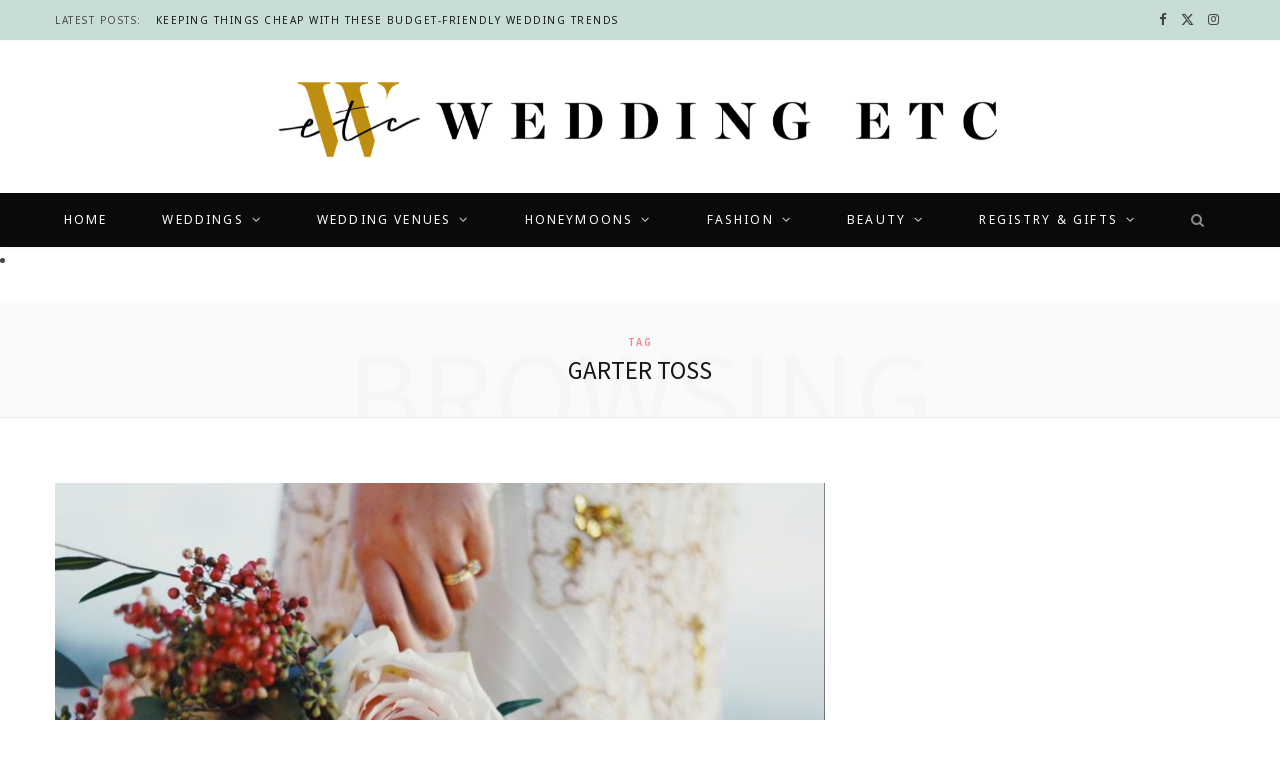

--- FILE ---
content_type: text/html; charset=UTF-8
request_url: https://www.weddingetc.co.za/tag/garter-toss/
body_size: 14978
content:
<!DOCTYPE html>
<html lang="en-US" prefix="og: http://ogp.me/ns#">

<head>

	<meta charset="UTF-8" />
	<meta http-equiv="x-ua-compatible" content="ie=edge" />
	<meta name="viewport" content="width=device-width, initial-scale=1" />
	<link rel="pingback" href="https://www.weddingetc.co.za/xmlrpc.php" />
	<link rel="profile" href="https://gmpg.org/xfn/11" />
	 <!-- Wallpaper Styles -->
       
	
	<!-- Wallpaper Styles -->
    <style>.wallpaper-side-banner {
position: fixed;
}
.wallpaper-side-banner.wallpaper-left {
left:0;
top: 280px;
}
.wallpaper-side-banner.wallpaper-right {
right:0;
top: 280px;
}
.wallpaper-side-banner{
width: 174px;
}
.wallpaper-side-banner img{
width: 100%;
height:auto;
}
@media only screen and (max-width: 1559px) and (min-width: 1301px) {
.blocks .posts-carousel {
margin-left: auto;
margin-right: auto;
}
.the-carousel span.img.bg-cover.wp-post-image.attachment-large.size-large.lazyloaded {
width: 100% !important;
height: 100% !important;
margin-left: 0 !important;
}
.posts-carousel-a .post-meta-center {
margin-top: 0 !important;
}
}
@media only screen and (max-width: 1559px) and (min-width: 1470px) {
.feat-grid-c .slides.wrap {
max-width: 1086px;
}
.main.wrap {
max-width: 1156px;
}
.blocks .posts-carousel {
max-width: 990px;
}

}
@media only screen and (max-width: 1469px) and (min-width: 1400px) {
.feat-grid-c .slides.wrap {
max-width: 1010px;
}
.main.wrap {
max-width: 1080px;
}
.main .sidebar {
padding-left: 30px !important;
}
}
@media only screen and (max-width: 1399px) and (min-width: 1301px) {
.feat-grid-c .slides.wrap {
max-width: 830px;
}
.main.wrap {
max-width: 900px;
}
.blocks .posts-carousel {
max-width: 850px;
}
.main .sidebar {
padding-left: 10px !important;
}
}
@media only screen and (max-width: 1300px) {
.wallpaper-side-banner {
display: none;
}
}</style>   
	
	<title>garter toss Archives | Wedding ETC</title><link rel="preload" as="image" imagesrcset="https://www.weddingetc.co.za/wp-content/uploads/2019/12/woman-holding-bouquet-of-flowers-712651-e1576068609189-1024x940.jpg 1024w, https://www.weddingetc.co.za/wp-content/uploads/2019/12/woman-holding-bouquet-of-flowers-712651-e1576068609189-300x275.jpg 300w, https://www.weddingetc.co.za/wp-content/uploads/2019/12/woman-holding-bouquet-of-flowers-712651-e1576068609189-768x705.jpg 768w" imagesizes="(max-width: 768px) 100vw, 768px" /><link rel="preload" as="font" href="https://www.weddingetc.co.za/wp-content/themes/cheerup/css/icons/fonts/ts-icons.woff2?v1.1" type="font/woff2" crossorigin="anonymous" />
<meta name='robots' content='max-image-preview:large' />
	<style>img:is([sizes="auto" i], [sizes^="auto," i]) { contain-intrinsic-size: 3000px 1500px }</style>
	<link rel="canonical" href="https://www.weddingetc.co.za/tag/garter-toss/" />
<meta property="og:locale" content="en_US" />
<meta property="og:type" content="object" />
<meta property="og:title" content="garter toss Archives | Wedding ETC" />
<meta property="og:url" content="https://www.weddingetc.co.za/tag/garter-toss/" />
<meta property="og:site_name" content="Wedding ETC" />
<meta name="twitter:card" content="summary_large_image" />
<meta name="twitter:title" content="garter toss Archives | Wedding ETC" />
<link rel='dns-prefetch' href='//www.weddingetc.co.za' />
<link rel='dns-prefetch' href='//fonts.googleapis.com' />
<link rel="alternate" type="application/rss+xml" title="Wedding ETC &raquo; Feed" href="https://www.weddingetc.co.za/feed/" />
<link rel="alternate" type="application/rss+xml" title="Wedding ETC &raquo; Comments Feed" href="https://www.weddingetc.co.za/comments/feed/" />
<link rel="alternate" type="application/rss+xml" title="Wedding ETC &raquo; garter toss Tag Feed" href="https://www.weddingetc.co.za/tag/garter-toss/feed/" />
<script type="text/javascript">
/* <![CDATA[ */
window._wpemojiSettings = {"baseUrl":"https:\/\/s.w.org\/images\/core\/emoji\/15.1.0\/72x72\/","ext":".png","svgUrl":"https:\/\/s.w.org\/images\/core\/emoji\/15.1.0\/svg\/","svgExt":".svg","source":{"concatemoji":"https:\/\/www.weddingetc.co.za\/wp-includes\/js\/wp-emoji-release.min.js"}};
/*! This file is auto-generated */
!function(i,n){var o,s,e;function c(e){try{var t={supportTests:e,timestamp:(new Date).valueOf()};sessionStorage.setItem(o,JSON.stringify(t))}catch(e){}}function p(e,t,n){e.clearRect(0,0,e.canvas.width,e.canvas.height),e.fillText(t,0,0);var t=new Uint32Array(e.getImageData(0,0,e.canvas.width,e.canvas.height).data),r=(e.clearRect(0,0,e.canvas.width,e.canvas.height),e.fillText(n,0,0),new Uint32Array(e.getImageData(0,0,e.canvas.width,e.canvas.height).data));return t.every(function(e,t){return e===r[t]})}function u(e,t,n){switch(t){case"flag":return n(e,"\ud83c\udff3\ufe0f\u200d\u26a7\ufe0f","\ud83c\udff3\ufe0f\u200b\u26a7\ufe0f")?!1:!n(e,"\ud83c\uddfa\ud83c\uddf3","\ud83c\uddfa\u200b\ud83c\uddf3")&&!n(e,"\ud83c\udff4\udb40\udc67\udb40\udc62\udb40\udc65\udb40\udc6e\udb40\udc67\udb40\udc7f","\ud83c\udff4\u200b\udb40\udc67\u200b\udb40\udc62\u200b\udb40\udc65\u200b\udb40\udc6e\u200b\udb40\udc67\u200b\udb40\udc7f");case"emoji":return!n(e,"\ud83d\udc26\u200d\ud83d\udd25","\ud83d\udc26\u200b\ud83d\udd25")}return!1}function f(e,t,n){var r="undefined"!=typeof WorkerGlobalScope&&self instanceof WorkerGlobalScope?new OffscreenCanvas(300,150):i.createElement("canvas"),a=r.getContext("2d",{willReadFrequently:!0}),o=(a.textBaseline="top",a.font="600 32px Arial",{});return e.forEach(function(e){o[e]=t(a,e,n)}),o}function t(e){var t=i.createElement("script");t.src=e,t.defer=!0,i.head.appendChild(t)}"undefined"!=typeof Promise&&(o="wpEmojiSettingsSupports",s=["flag","emoji"],n.supports={everything:!0,everythingExceptFlag:!0},e=new Promise(function(e){i.addEventListener("DOMContentLoaded",e,{once:!0})}),new Promise(function(t){var n=function(){try{var e=JSON.parse(sessionStorage.getItem(o));if("object"==typeof e&&"number"==typeof e.timestamp&&(new Date).valueOf()<e.timestamp+604800&&"object"==typeof e.supportTests)return e.supportTests}catch(e){}return null}();if(!n){if("undefined"!=typeof Worker&&"undefined"!=typeof OffscreenCanvas&&"undefined"!=typeof URL&&URL.createObjectURL&&"undefined"!=typeof Blob)try{var e="postMessage("+f.toString()+"("+[JSON.stringify(s),u.toString(),p.toString()].join(",")+"));",r=new Blob([e],{type:"text/javascript"}),a=new Worker(URL.createObjectURL(r),{name:"wpTestEmojiSupports"});return void(a.onmessage=function(e){c(n=e.data),a.terminate(),t(n)})}catch(e){}c(n=f(s,u,p))}t(n)}).then(function(e){for(var t in e)n.supports[t]=e[t],n.supports.everything=n.supports.everything&&n.supports[t],"flag"!==t&&(n.supports.everythingExceptFlag=n.supports.everythingExceptFlag&&n.supports[t]);n.supports.everythingExceptFlag=n.supports.everythingExceptFlag&&!n.supports.flag,n.DOMReady=!1,n.readyCallback=function(){n.DOMReady=!0}}).then(function(){return e}).then(function(){var e;n.supports.everything||(n.readyCallback(),(e=n.source||{}).concatemoji?t(e.concatemoji):e.wpemoji&&e.twemoji&&(t(e.twemoji),t(e.wpemoji)))}))}((window,document),window._wpemojiSettings);
/* ]]> */
</script>
<style id='wp-emoji-styles-inline-css' type='text/css'>

	img.wp-smiley, img.emoji {
		display: inline !important;
		border: none !important;
		box-shadow: none !important;
		height: 1em !important;
		width: 1em !important;
		margin: 0 0.07em !important;
		vertical-align: -0.1em !important;
		background: none !important;
		padding: 0 !important;
	}
</style>
<link rel='stylesheet' id='wp-block-library-css' href='https://www.weddingetc.co.za/wp-includes/css/dist/block-library/style.min.css?ver=6.8.1' type='text/css' media='all' />
<style id='classic-theme-styles-inline-css' type='text/css'>
/*! This file is auto-generated */
.wp-block-button__link{color:#fff;background-color:#32373c;border-radius:9999px;box-shadow:none;text-decoration:none;padding:calc(.667em + 2px) calc(1.333em + 2px);font-size:1.125em}.wp-block-file__button{background:#32373c;color:#fff;text-decoration:none}
</style>
<style id='global-styles-inline-css' type='text/css'>
:root{--wp--preset--aspect-ratio--square: 1;--wp--preset--aspect-ratio--4-3: 4/3;--wp--preset--aspect-ratio--3-4: 3/4;--wp--preset--aspect-ratio--3-2: 3/2;--wp--preset--aspect-ratio--2-3: 2/3;--wp--preset--aspect-ratio--16-9: 16/9;--wp--preset--aspect-ratio--9-16: 9/16;--wp--preset--color--black: #000000;--wp--preset--color--cyan-bluish-gray: #abb8c3;--wp--preset--color--white: #ffffff;--wp--preset--color--pale-pink: #f78da7;--wp--preset--color--vivid-red: #cf2e2e;--wp--preset--color--luminous-vivid-orange: #ff6900;--wp--preset--color--luminous-vivid-amber: #fcb900;--wp--preset--color--light-green-cyan: #7bdcb5;--wp--preset--color--vivid-green-cyan: #00d084;--wp--preset--color--pale-cyan-blue: #8ed1fc;--wp--preset--color--vivid-cyan-blue: #0693e3;--wp--preset--color--vivid-purple: #9b51e0;--wp--preset--gradient--vivid-cyan-blue-to-vivid-purple: linear-gradient(135deg,rgba(6,147,227,1) 0%,rgb(155,81,224) 100%);--wp--preset--gradient--light-green-cyan-to-vivid-green-cyan: linear-gradient(135deg,rgb(122,220,180) 0%,rgb(0,208,130) 100%);--wp--preset--gradient--luminous-vivid-amber-to-luminous-vivid-orange: linear-gradient(135deg,rgba(252,185,0,1) 0%,rgba(255,105,0,1) 100%);--wp--preset--gradient--luminous-vivid-orange-to-vivid-red: linear-gradient(135deg,rgba(255,105,0,1) 0%,rgb(207,46,46) 100%);--wp--preset--gradient--very-light-gray-to-cyan-bluish-gray: linear-gradient(135deg,rgb(238,238,238) 0%,rgb(169,184,195) 100%);--wp--preset--gradient--cool-to-warm-spectrum: linear-gradient(135deg,rgb(74,234,220) 0%,rgb(151,120,209) 20%,rgb(207,42,186) 40%,rgb(238,44,130) 60%,rgb(251,105,98) 80%,rgb(254,248,76) 100%);--wp--preset--gradient--blush-light-purple: linear-gradient(135deg,rgb(255,206,236) 0%,rgb(152,150,240) 100%);--wp--preset--gradient--blush-bordeaux: linear-gradient(135deg,rgb(254,205,165) 0%,rgb(254,45,45) 50%,rgb(107,0,62) 100%);--wp--preset--gradient--luminous-dusk: linear-gradient(135deg,rgb(255,203,112) 0%,rgb(199,81,192) 50%,rgb(65,88,208) 100%);--wp--preset--gradient--pale-ocean: linear-gradient(135deg,rgb(255,245,203) 0%,rgb(182,227,212) 50%,rgb(51,167,181) 100%);--wp--preset--gradient--electric-grass: linear-gradient(135deg,rgb(202,248,128) 0%,rgb(113,206,126) 100%);--wp--preset--gradient--midnight: linear-gradient(135deg,rgb(2,3,129) 0%,rgb(40,116,252) 100%);--wp--preset--font-size--small: 13px;--wp--preset--font-size--medium: 20px;--wp--preset--font-size--large: 36px;--wp--preset--font-size--x-large: 42px;--wp--preset--spacing--20: 0.44rem;--wp--preset--spacing--30: 0.67rem;--wp--preset--spacing--40: 1rem;--wp--preset--spacing--50: 1.5rem;--wp--preset--spacing--60: 2.25rem;--wp--preset--spacing--70: 3.38rem;--wp--preset--spacing--80: 5.06rem;--wp--preset--shadow--natural: 6px 6px 9px rgba(0, 0, 0, 0.2);--wp--preset--shadow--deep: 12px 12px 50px rgba(0, 0, 0, 0.4);--wp--preset--shadow--sharp: 6px 6px 0px rgba(0, 0, 0, 0.2);--wp--preset--shadow--outlined: 6px 6px 0px -3px rgba(255, 255, 255, 1), 6px 6px rgba(0, 0, 0, 1);--wp--preset--shadow--crisp: 6px 6px 0px rgba(0, 0, 0, 1);}:where(.is-layout-flex){gap: 0.5em;}:where(.is-layout-grid){gap: 0.5em;}body .is-layout-flex{display: flex;}.is-layout-flex{flex-wrap: wrap;align-items: center;}.is-layout-flex > :is(*, div){margin: 0;}body .is-layout-grid{display: grid;}.is-layout-grid > :is(*, div){margin: 0;}:where(.wp-block-columns.is-layout-flex){gap: 2em;}:where(.wp-block-columns.is-layout-grid){gap: 2em;}:where(.wp-block-post-template.is-layout-flex){gap: 1.25em;}:where(.wp-block-post-template.is-layout-grid){gap: 1.25em;}.has-black-color{color: var(--wp--preset--color--black) !important;}.has-cyan-bluish-gray-color{color: var(--wp--preset--color--cyan-bluish-gray) !important;}.has-white-color{color: var(--wp--preset--color--white) !important;}.has-pale-pink-color{color: var(--wp--preset--color--pale-pink) !important;}.has-vivid-red-color{color: var(--wp--preset--color--vivid-red) !important;}.has-luminous-vivid-orange-color{color: var(--wp--preset--color--luminous-vivid-orange) !important;}.has-luminous-vivid-amber-color{color: var(--wp--preset--color--luminous-vivid-amber) !important;}.has-light-green-cyan-color{color: var(--wp--preset--color--light-green-cyan) !important;}.has-vivid-green-cyan-color{color: var(--wp--preset--color--vivid-green-cyan) !important;}.has-pale-cyan-blue-color{color: var(--wp--preset--color--pale-cyan-blue) !important;}.has-vivid-cyan-blue-color{color: var(--wp--preset--color--vivid-cyan-blue) !important;}.has-vivid-purple-color{color: var(--wp--preset--color--vivid-purple) !important;}.has-black-background-color{background-color: var(--wp--preset--color--black) !important;}.has-cyan-bluish-gray-background-color{background-color: var(--wp--preset--color--cyan-bluish-gray) !important;}.has-white-background-color{background-color: var(--wp--preset--color--white) !important;}.has-pale-pink-background-color{background-color: var(--wp--preset--color--pale-pink) !important;}.has-vivid-red-background-color{background-color: var(--wp--preset--color--vivid-red) !important;}.has-luminous-vivid-orange-background-color{background-color: var(--wp--preset--color--luminous-vivid-orange) !important;}.has-luminous-vivid-amber-background-color{background-color: var(--wp--preset--color--luminous-vivid-amber) !important;}.has-light-green-cyan-background-color{background-color: var(--wp--preset--color--light-green-cyan) !important;}.has-vivid-green-cyan-background-color{background-color: var(--wp--preset--color--vivid-green-cyan) !important;}.has-pale-cyan-blue-background-color{background-color: var(--wp--preset--color--pale-cyan-blue) !important;}.has-vivid-cyan-blue-background-color{background-color: var(--wp--preset--color--vivid-cyan-blue) !important;}.has-vivid-purple-background-color{background-color: var(--wp--preset--color--vivid-purple) !important;}.has-black-border-color{border-color: var(--wp--preset--color--black) !important;}.has-cyan-bluish-gray-border-color{border-color: var(--wp--preset--color--cyan-bluish-gray) !important;}.has-white-border-color{border-color: var(--wp--preset--color--white) !important;}.has-pale-pink-border-color{border-color: var(--wp--preset--color--pale-pink) !important;}.has-vivid-red-border-color{border-color: var(--wp--preset--color--vivid-red) !important;}.has-luminous-vivid-orange-border-color{border-color: var(--wp--preset--color--luminous-vivid-orange) !important;}.has-luminous-vivid-amber-border-color{border-color: var(--wp--preset--color--luminous-vivid-amber) !important;}.has-light-green-cyan-border-color{border-color: var(--wp--preset--color--light-green-cyan) !important;}.has-vivid-green-cyan-border-color{border-color: var(--wp--preset--color--vivid-green-cyan) !important;}.has-pale-cyan-blue-border-color{border-color: var(--wp--preset--color--pale-cyan-blue) !important;}.has-vivid-cyan-blue-border-color{border-color: var(--wp--preset--color--vivid-cyan-blue) !important;}.has-vivid-purple-border-color{border-color: var(--wp--preset--color--vivid-purple) !important;}.has-vivid-cyan-blue-to-vivid-purple-gradient-background{background: var(--wp--preset--gradient--vivid-cyan-blue-to-vivid-purple) !important;}.has-light-green-cyan-to-vivid-green-cyan-gradient-background{background: var(--wp--preset--gradient--light-green-cyan-to-vivid-green-cyan) !important;}.has-luminous-vivid-amber-to-luminous-vivid-orange-gradient-background{background: var(--wp--preset--gradient--luminous-vivid-amber-to-luminous-vivid-orange) !important;}.has-luminous-vivid-orange-to-vivid-red-gradient-background{background: var(--wp--preset--gradient--luminous-vivid-orange-to-vivid-red) !important;}.has-very-light-gray-to-cyan-bluish-gray-gradient-background{background: var(--wp--preset--gradient--very-light-gray-to-cyan-bluish-gray) !important;}.has-cool-to-warm-spectrum-gradient-background{background: var(--wp--preset--gradient--cool-to-warm-spectrum) !important;}.has-blush-light-purple-gradient-background{background: var(--wp--preset--gradient--blush-light-purple) !important;}.has-blush-bordeaux-gradient-background{background: var(--wp--preset--gradient--blush-bordeaux) !important;}.has-luminous-dusk-gradient-background{background: var(--wp--preset--gradient--luminous-dusk) !important;}.has-pale-ocean-gradient-background{background: var(--wp--preset--gradient--pale-ocean) !important;}.has-electric-grass-gradient-background{background: var(--wp--preset--gradient--electric-grass) !important;}.has-midnight-gradient-background{background: var(--wp--preset--gradient--midnight) !important;}.has-small-font-size{font-size: var(--wp--preset--font-size--small) !important;}.has-medium-font-size{font-size: var(--wp--preset--font-size--medium) !important;}.has-large-font-size{font-size: var(--wp--preset--font-size--large) !important;}.has-x-large-font-size{font-size: var(--wp--preset--font-size--x-large) !important;}
:where(.wp-block-post-template.is-layout-flex){gap: 1.25em;}:where(.wp-block-post-template.is-layout-grid){gap: 1.25em;}
:where(.wp-block-columns.is-layout-flex){gap: 2em;}:where(.wp-block-columns.is-layout-grid){gap: 2em;}
:root :where(.wp-block-pullquote){font-size: 1.5em;line-height: 1.6;}
</style>
<link rel='stylesheet' id='wml_client_style-css' href='https://www.weddingetc.co.za/wp-content/plugins/wp-masonry-layout/css/wmlc_client.css' type='text/css' media='all' />
<link rel='stylesheet' id='cheerup-fonts-css' href='https://fonts.googleapis.com/css?family=Playfair+Display%3A400%2C400i%2C700i%7CSource+Sans+Pro%3A400%2C400i%2C600%2C700%7CNoto+Sans%3A400%2C700%7CLora%3A400i' type='text/css' media='all' />
<link rel='stylesheet' id='cheerup-core-css' href='https://www.weddingetc.co.za/wp-content/themes/cheerup/style.css' type='text/css' media='all' />
<link rel='stylesheet' id='cheerup-icons-css' href='https://www.weddingetc.co.za/wp-content/themes/cheerup/css/icons/icons.css' type='text/css' media='all' />
<link rel='stylesheet' id='cheerup-lightbox-css' href='https://www.weddingetc.co.za/wp-content/themes/cheerup/css/lightbox.css' type='text/css' media='all' />
<link rel='stylesheet' id='cheerup-skin-css' href='https://www.weddingetc.co.za/wp-content/themes/cheerup/css/skin-miranda.css' type='text/css' media='all' />
<style id='cheerup-skin-inline-css' type='text/css'>
:root { --nav-color: #ffffff; }
.top-bar.light { --topbar-bg: #c9ddd7; --topbar-bc: #c9ddd7; }
.navigation.has-bg:not(._) { background-color: #0a0a0a; border-color: #0a0a0a; }


</style>
<link rel='stylesheet' id='wpdreams-asl-basic-css' href='https://www.weddingetc.co.za/wp-content/plugins/ajax-search-lite/css/style.basic.css' type='text/css' media='all' />
<link rel='stylesheet' id='wpdreams-ajaxsearchlite-css' href='https://www.weddingetc.co.za/wp-content/plugins/ajax-search-lite/css/style-underline.css' type='text/css' media='all' />
<link rel='stylesheet' id='post-ratings-raty-css' href='https://www.weddingetc.co.za/wp-content/plugins/post-ratings/assets/jquery.raty.css' type='text/css' media='all' />
<link rel='stylesheet' id='__EPYT__style-css' href='https://www.weddingetc.co.za/wp-content/plugins/youtube-embed-plus/styles/ytprefs.min.css' type='text/css' media='all' />
<style id='__EPYT__style-inline-css' type='text/css'>

                .epyt-gallery-thumb {
                        width: 33.333%;
                }
                
</style>
<script type="text/javascript" id="cheerup-lazy-inline-js-after">
/* <![CDATA[ */
/**
 * @copyright ThemeSphere
 * @preserve
 */
var BunyadLazy={};BunyadLazy.load=function(){function a(e,n){var t={};e.dataset.bgset&&e.dataset.sizes?(t.sizes=e.dataset.sizes,t.srcset=e.dataset.bgset):t.src=e.dataset.bgsrc,function(t){var a=t.dataset.ratio;if(0<a){const e=t.parentElement;if(e.classList.contains("media-ratio")){const n=e.style;n.getPropertyValue("--a-ratio")||(n.paddingBottom=100/a+"%")}}}(e);var a,o=document.createElement("img");for(a in o.onload=function(){var t="url('"+(o.currentSrc||o.src)+"')",a=e.style;a.backgroundImage!==t&&requestAnimationFrame(()=>{a.backgroundImage=t,n&&n()}),o.onload=null,o.onerror=null,o=null},o.onerror=o.onload,t)o.setAttribute(a,t[a]);o&&o.complete&&0<o.naturalWidth&&o.onload&&o.onload()}function e(t){t.dataset.loaded||a(t,()=>{document.dispatchEvent(new Event("lazyloaded")),t.dataset.loaded=1})}function n(t){"complete"===document.readyState?t():window.addEventListener("load",t)}return{initEarly:function(){var t,a=()=>{document.querySelectorAll(".img.bg-cover:not(.lazyload)").forEach(e)};"complete"!==document.readyState?(t=setInterval(a,150),n(()=>{a(),clearInterval(t)})):a()},callOnLoad:n,initBgImages:function(t){t&&n(()=>{document.querySelectorAll(".img.bg-cover").forEach(e)})},bgLoad:a}}(),BunyadLazy.load.initEarly();
/* ]]> */
</script>
<script type="text/javascript" src="https://www.weddingetc.co.za/wp-content/plugins/dfp-banner-ads/js/mobile-detect.min.js" id="mobile-detect-js-js"></script>
<script type="text/javascript" src="https://www.weddingetc.co.za/wp-includes/js/jquery/jquery.min.js" id="jquery-core-js"></script>
<script type="text/javascript" src="https://www.weddingetc.co.za/wp-includes/js/jquery/jquery-migrate.min.js" id="jquery-migrate-js"></script>
<script type="text/javascript" src="https://www.weddingetc.co.za/wp-content/plugins/wp-masonry-layout/js/wmljs.js" id="wmljs-js"></script>
<script type="text/javascript" src="https://www.weddingetc.co.za/wp-content/plugins/wp-masonry-layout/js/jquery.infinitescroll.min.js" id="wml_infinity_scroll-js"></script>
<script type="text/javascript" id="__ytprefs__-js-extra">
/* <![CDATA[ */
var _EPYT_ = {"ajaxurl":"https:\/\/www.weddingetc.co.za\/wp-admin\/admin-ajax.php","security":"655706056e","gallery_scrolloffset":"20","eppathtoscripts":"https:\/\/www.weddingetc.co.za\/wp-content\/plugins\/youtube-embed-plus\/scripts\/","eppath":"https:\/\/www.weddingetc.co.za\/wp-content\/plugins\/youtube-embed-plus\/","epresponsiveselector":"[\"iframe[src*='youtube.com']\",\"iframe[src*='youtube-nocookie.com']\",\"iframe[data-ep-src*='youtube.com']\",\"iframe[data-ep-src*='youtube-nocookie.com']\",\"iframe[data-ep-gallerysrc*='youtube.com']\"]","epdovol":"1","version":"13.0","evselector":"iframe.__youtube_prefs__[src], iframe[src*=\"youtube.com\/embed\/\"], iframe[src*=\"youtube-nocookie.com\/embed\/\"]","ajax_compat":"","ytapi_load":"light","stopMobileBuffer":"1","vi_active":"","vi_js_posttypes":[]};
/* ]]> */
</script>
<script type="text/javascript" src="https://www.weddingetc.co.za/wp-content/plugins/youtube-embed-plus/scripts/ytprefs.min.js" id="__ytprefs__-js"></script>
<script></script><link rel="https://api.w.org/" href="https://www.weddingetc.co.za/wp-json/" /><link rel="alternate" title="JSON" type="application/json" href="https://www.weddingetc.co.za/wp-json/wp/v2/tags/1807" /><link rel="EditURI" type="application/rsd+xml" title="RSD" href="https://www.weddingetc.co.za/xmlrpc.php?rsd" />

	
    
    
    <script async='async' src='https://www.googletagservices.com/tag/js/gpt.js'></script>
    <script>
      var googletag = googletag || {};
      googletag.cmd = googletag.cmd || [];
    </script> 
    
	<script async src="https://securepubads.g.doubleclick.net/tag/js/gpt.js"></script>
	<script>
		window.mobileDetect = new MobileDetect(window.navigator.userAgent);
		window.isMobile = window.mobileDetect.mobile();
		window.isTablet = window.mobileDetect.tablet();
		
		window.googletag = window.googletag || {cmd: []};
		googletag.cmd.push(function() {

		if(window.isMobile != null || window.isTablet != null){         
			var leaderboard_mapping = googletag.sizeMapping().           
			addSize([0, 0], [320, 50]).               
			build();  
		}  	
		
		if(window.isMobile == null && window.isTablet == null){ //Desktop
			console.log("desktop");
			googletag.defineSlot('21714487182/WED-L', [[174, 696]], 'dfp-wallpaper-left').addService(googletag.pubads());
			googletag.defineSlot('21714487182/WED-R', [[174, 696]], 'dfp-wallpaper-right').addService(googletag.pubads());  
			googletag.defineSlot('21714487182/WED-01', [[728, 90]], 'dfp-728x90-1').addService(googletag.pubads());
		}  
		else
		{ //Mobile 
			console.log("mobile"); 
			googletag.defineSlot('21714487182/WED-01', [[[320, 50]]], 'dfp-728x90-1').defineSizeMapping(leaderboard_mapping).addService(googletag.pubads());
		}
				
		googletag.defineSlot('21714487182/WED-1', ['fluid', [300, 250]], 'dfp-300x250-1').addService(googletag.pubads());
		googletag.defineSlot('21714487182/WED-2', ['fluid', [300, 250]], 'dfp-300x250-2').addService(googletag.pubads());
		googletag.defineSlot('21714487182/WED-3', ['fluid', [300, 250]], 'dfp-300x250-3').addService(googletag.pubads()); 	  

	  googletag.pubads().enableSingleRequest();
      googletag.enableServices();
      });
    </script>    
<script>var Sphere_Plugin = {"ajaxurl":"https:\/\/www.weddingetc.co.za\/wp-admin\/admin-ajax.php"};</script>                <link href='//fonts.googleapis.com/css?family=Open+Sans' rel='stylesheet' type='text/css'>
                                <style type="text/css">
                    <!--
                    
            @font-face {
                font-family: 'aslsicons2';
                src: url('https://www.weddingetc.co.za/wp-content/plugins/ajax-search-lite/css/fonts/icons2.eot');
                src: url('https://www.weddingetc.co.za/wp-content/plugins/ajax-search-lite/css/fonts/icons2.eot?#iefix') format('embedded-opentype'),
                     url('https://www.weddingetc.co.za/wp-content/plugins/ajax-search-lite/css/fonts/icons2.woff2') format('woff2'),
                     url('https://www.weddingetc.co.za/wp-content/plugins/ajax-search-lite/css/fonts/icons2.woff') format('woff'),
                     url('https://www.weddingetc.co.za/wp-content/plugins/ajax-search-lite/css/fonts/icons2.ttf') format('truetype'),
                     url('https://www.weddingetc.co.za/wp-content/plugins/ajax-search-lite/css/fonts/icons2.svg#icons') format('svg');
                font-weight: normal;
                font-style: normal;
            }
            div[id*='ajaxsearchlitesettings'].searchsettings .asl_option_inner label {
                font-size: 0px !important;
                color: rgba(0, 0, 0, 0);
            }
            div[id*='ajaxsearchlitesettings'].searchsettings .asl_option_inner label:after {
                font-size: 11px !important;
                position: absolute;
                top: 0;
                left: 0;
                z-index: 1;
            }
            div[id*='ajaxsearchlite'].wpdreams_asl_container {
                width: 100%;
                margin: 0px 0px 0px 0px;
            }
            div[id*='ajaxsearchliteres'].wpdreams_asl_results div.resdrg span.highlighted {
                font-weight: bold;
                color: rgba(217, 49, 43, 1);
                background-color: rgba(238, 238, 238, 1);
            }
            div[id*='ajaxsearchliteres'].wpdreams_asl_results .results div.asl_image {
                width: 70px;
                height: 70px;
            }
            div.asl_r .results {
                max-height: none;
            }
                                -->
                </style>
                            <script type="text/javascript">
                if ( typeof _ASL !== "undefined" && _ASL !== null && typeof _ASL.initialize !== "undefined" )
                    _ASL.initialize();
            </script>
            		<style type="text/css" id="wp-custom-css">
			.wrap.logo-wrap.cf img {
    width: 812px;
}

div#leaderboard-ad {
    padding-bottom: 30px;
}


.main-head .inner {

    height: 153px;
}

.title {
    margin-top: -45px;
}


.below.meta-below {
    display: none;
}		</style>
		<noscript><style> .wpb_animate_when_almost_visible { opacity: 1; }</style></noscript>	
	<!-- Google tag (gtag.js) -->
<script async src="https://www.googletagmanager.com/gtag/js?id=G-HSZKYZ76ZP"></script>
<script>
  window.dataLayer = window.dataLayer || [];
  function gtag(){dataLayer.push(arguments);}
  gtag('js', new Date());

  gtag('config', 'G-HSZKYZ76ZP');
</script>

</head>

<body class="archive tag tag-garter-toss tag-1807 wp-theme-cheerup right-sidebar skin-miranda has-lb has-lb-s wpb-js-composer js-comp-ver-7.6 vc_responsive">


<div class="main-wrap">
	
		<div id="wallpaper">
			
	<div class='wallpaper-hidden-xs wallpaper-hidden-sm'>
		<div class='wallpaper-side-banner wallpaper-left wallpaper-hidden-sm'>
			<script type='text/javascript'>
if(window.isMobile == null && window.isTablet == null){
    document.write('<div style="text-align:center;margin:auto">');
        document.write('<div id="dfp-wallpaper-left"></div>');	
        googletag.cmd.push(function() { googletag.display('dfp-wallpaper-left'); });
    document.write('</div>');
}				
</script> 		</div>	
		<div class='wallpaper-side-banner wallpaper-right'>
			<script type='text/javascript'>
if(window.isMobile == null && window.isTablet == null){
    document.write('<div style="text-align:center;margin:auto">');
        document.write('<div id="dfp-wallpaper-right"></div>');	
        googletag.cmd.push(function() { googletag.display('dfp-wallpaper-right'); });
    document.write('</div>');
}				
</script> 		</div>	
	</div>

	
		
		
<header id="main-head" class="main-head head-nav-below nav-below nav-below-b has-search-modal">


	<div class="top-bar light top-bar-b cf">
	
		<div class="top-bar-content ts-contain" data-sticky-bar="1">
			<div class="wrap cf">
			
			<span class="mobile-nav"><i class="tsi tsi-bars"></i></span>
			
						
			<div class="posts-ticker">
				<span class="heading">Latest Posts:</span>

				<ul>
										
										
						<li><a href="https://www.weddingetc.co.za/keeping-things-cheap-with-these-budget-friendly-wedding-trends/" title="Keeping things cheap with these budget-friendly wedding trends">Keeping things cheap with these budget-friendly wedding trends</a></li>
					
										
						<li><a href="https://www.weddingetc.co.za/5-incredible-ways-you-can-avoid-wedding-planning-burnout/" title="5 Incredible ways you can avoid wedding planning burnout">5 Incredible ways you can avoid wedding planning burnout</a></li>
					
										
						<li><a href="https://www.weddingetc.co.za/5-honeymoon-destinations-that-will-make-you-fall-in-love-with-africa/" title="5 Honeymoon destinations that will make you fall in love with Africa">5 Honeymoon destinations that will make you fall in love with Africa</a></li>
					
										
						<li><a href="https://www.weddingetc.co.za/how-to-pack-for-your-honeymoon/" title="How to pack for your honeymoon">How to pack for your honeymoon</a></li>
					
										
						<li><a href="https://www.weddingetc.co.za/wedding-worthy-fashion-from-the-golden-globes-2026/" title="Wedding-worthy fashion from the Golden Globes 2026">Wedding-worthy fashion from the Golden Globes 2026</a></li>
					
										
						<li><a href="https://www.weddingetc.co.za/spa-retreats-in-south-africa-for-honeymoons-bachelorettes-and-pre-wedding-escapes/" title="Spa retreats in South Africa for honeymoons, bachelorettes and pre-wedding escapes">Spa retreats in South Africa for honeymoons, bachelorettes and pre-wedding escapes</a></li>
					
										
						<li><a href="https://www.weddingetc.co.za/why-personal-vows-are-stealing-the-spotlight/" title="Why personal vows are stealing the spotlight">Why personal vows are stealing the spotlight</a></li>
					
										
						<li><a href="https://www.weddingetc.co.za/the-hangover-kit-wedding-favour-essential-items-to-include/" title="The hangover kit wedding favour: Essential items to include">The hangover kit wedding favour: Essential items to include</a></li>
					
										
						<li><a href="https://www.weddingetc.co.za/wedding-hairstyle-inspo-for-all-hair-lengths/" title="Looking for wedding hairstyle inspo for all hair lengths? We&#8217;ve got you covered">Looking for wedding hairstyle inspo for all hair lengths? We&#8217;ve got you covered</a></li>
					
										
						<li><a href="https://www.weddingetc.co.za/how-to-choose-the-right-wedding-chair-decorations/" title="How to choose the right wedding chair decorations">How to choose the right wedding chair decorations</a></li>
					
										
						<li><a href="https://www.weddingetc.co.za/2026-wedding-trends-shaping-south-african-celebrations/" title="2026 Wedding trends shaping South African celebrations">2026 Wedding trends shaping South African celebrations</a></li>
					
										
									</ul>
			</div>
			
						
						
			
						
			
			
	
		<ul class="social-icons cf">
		
					
			<li><a href="https://www.facebook.com/WeddingEtcZA/" class="tsi tsi-facebook" target="_blank"><span class="visuallyhidden">Facebook</span></a></li>
									
					
			<li><a href="#" class="tsi tsi-twitter" target="_blank"><span class="visuallyhidden">X (Twitter)</span></a></li>
									
					
			<li><a href="https://www.instagram.com/wedding.etc.za/?hl=en" class="tsi tsi-instagram" target="_blank"><span class="visuallyhidden">Instagram</span></a></li>
									
					
		</ul>
	
								
			</div>			
		</div>
		
	</div>
	<div class="inner ts-contain">
		<div class="wrap logo-wrap cf">
		
					<div class="title">
			
			<a href="https://www.weddingetc.co.za/" title="Wedding ETC" rel="home">
			
							
								
				<img src="https://www.weddingetc.co.za/wp-content/uploads/2025/07/1wedding-etc-bigger-logo-3.png" class="logo-image" alt="Wedding ETC" width="1280" height="172" />

						
			</a>
		
		</div>	
		</div>
	</div>
	
	<div class="navigation-wrap">
				
		<nav class="navigation navigation-main ts-contain below has-bg light" data-sticky-bar="1">
			<div class="wrap">
				<div class="menu-main-menu-container"><ul id="menu-main-menu" class="menu"><li id="menu-item-194" class="menu-item menu-item-type-custom menu-item-object-custom menu-item-194"><a href="/">Home</a></li>
<li id="menu-item-191" class="menu-item menu-item-type-custom menu-item-object-custom menu-item-has-children menu-item-191"><a href="/weddings">WEDDINGS</a>
<ul class="sub-menu">
	<li id="menu-item-192" class="menu-item menu-item-type-custom menu-item-object-custom menu-item-has-children menu-item-192"><a href="https://www.weddingetc.co.za/weddings/planning-weddings/">WEDDING PLANNING</a>
	<ul class="sub-menu">
		<li id="menu-item-193" class="menu-item menu-item-type-custom menu-item-object-custom menu-item-193"><a href="https://www.weddingetc.co.za/engagements/weddings-engagements/">ENGAGEMENT PARTY</a></li>
		<li id="menu-item-16274" class="menu-item menu-item-type-custom menu-item-object-custom menu-item-16274"><a href="https://www.weddingetc.co.za/weddings/bridal-shower/">BRIDAL SHOWER</a></li>
		<li id="menu-item-43440" class="menu-item menu-item-type-custom menu-item-object-custom menu-item-43440"><a href="https://www.weddingetc.co.za/bachelorette-party/">BACHELORETTE PARTY</a></li>
	</ul>
</li>
	<li id="menu-item-43761" class="menu-item menu-item-type-custom menu-item-object-custom menu-item-43761"><a href="https://www.weddingetc.co.za/budget-financial-planning/">BUDGET &#038; FINANCIAL PLANNING</a></li>
	<li id="menu-item-43763" class="menu-item menu-item-type-custom menu-item-object-custom menu-item-43763"><a href="https://www.weddingetc.co.za/wedding-reception-ideas/">WEDDING RECEPTION IDEAS</a></li>
	<li id="menu-item-43764" class="menu-item menu-item-type-custom menu-item-object-custom menu-item-43764"><a href="https://www.weddingetc.co.za/wedding-invitations/">WEDDING INVITATIONS</a></li>
	<li id="menu-item-43765" class="menu-item menu-item-type-custom menu-item-object-custom menu-item-43765"><a href="https://www.weddingetc.co.za/weddings/decor-weddings/">WEDDING DÉCOR INSPIRATIONS</a></li>
	<li id="menu-item-43766" class="menu-item menu-item-type-custom menu-item-object-custom menu-item-43766"><a href="https://www.weddingetc.co.za/weddings/flowers-weddings/">WEDDING FLOWERS &#038; BOUQUETS</a></li>
	<li id="menu-item-43767" class="menu-item menu-item-type-custom menu-item-object-custom menu-item-43767"><a href="https://www.weddingetc.co.za/weddings/food/">CATERING:  FOOD &#038; DRINK</a></li>
	<li id="menu-item-43768" class="menu-item menu-item-type-custom menu-item-object-custom menu-item-43768"><a href="https://www.weddingetc.co.za/weddings/cake-weddings/">WEDDING CAKES</a></li>
	<li id="menu-item-43769" class="menu-item menu-item-type-custom menu-item-object-custom menu-item-43769"><a href="https://www.weddingetc.co.za/wedding-photography/">WEDDING PHOTOGRAPHY</a></li>
	<li id="menu-item-43770" class="menu-item menu-item-type-custom menu-item-object-custom menu-item-43770"><a href="https://www.weddingetc.co.za/weddings/music/">WEDDING MUSIC</a></li>
	<li id="menu-item-43771" class="menu-item menu-item-type-custom menu-item-object-custom menu-item-43771"><a href="https://www.weddingetc.co.za/wedding-car-transportation/">WEDDING CAR &#038; TRANSPORTATION</a></li>
	<li id="menu-item-43772" class="menu-item menu-item-type-custom menu-item-object-custom menu-item-43772"><a href="https://www.weddingetc.co.za/weddings/legal-weddings/">LEGAL &#038; ADMINISTRATION</a></li>
	<li id="menu-item-43773" class="menu-item menu-item-type-custom menu-item-object-custom menu-item-43773"><a href="https://www.weddingetc.co.za/wedding-etiquette-advice/">WEDDING ETTIQUETTE &#038; ADVICE</a></li>
</ul>
</li>
<li id="menu-item-43774" class="menu-item menu-item-type-custom menu-item-object-custom menu-item-has-children menu-item-43774"><a href="https://www.weddingetc.co.za/weddings/venues/">WEDDING VENUES</a>
<ul class="sub-menu">
	<li id="menu-item-43775" class="menu-item menu-item-type-custom menu-item-object-custom menu-item-43775"><a href="https://www.weddingetc.co.za/weddings/destination/">DESTINATION WEDDING PLANNING</a></li>
	<li id="menu-item-43776" class="menu-item menu-item-type-custom menu-item-object-custom menu-item-has-children menu-item-43776"><a href="#">REGIONAL</a>
	<ul class="sub-menu">
		<li id="menu-item-43777" class="menu-item menu-item-type-custom menu-item-object-custom menu-item-43777"><a href="https://www.weddingetc.co.za/weddings/venues/wine-farm-venues/">WINE FARM VENUES</a></li>
		<li id="menu-item-43778" class="menu-item menu-item-type-custom menu-item-object-custom menu-item-43778"><a href="https://www.weddingetc.co.za/weddings/venues/beach-venues/">BEACH VENUES</a></li>
		<li id="menu-item-43779" class="menu-item menu-item-type-custom menu-item-object-custom menu-item-43779"><a href="https://www.weddingetc.co.za/weddings/venues/city-venues/">CITY VENUES</a></li>
		<li id="menu-item-43780" class="menu-item menu-item-type-custom menu-item-object-custom menu-item-43780"><a href="https://www.weddingetc.co.za/weddings/venues/country-venues/">COUNTRY VENUES</a></li>
		<li id="menu-item-43781" class="menu-item menu-item-type-custom menu-item-object-custom menu-item-43781"><a href="https://www.weddingetc.co.za/weddings/venues/garden-venues/">GARDEN VENUES</a></li>
		<li id="menu-item-43782" class="menu-item menu-item-type-custom menu-item-object-custom menu-item-43782"><a href="https://www.weddingetc.co.za/weddings/venues/mountain-venues/">MOUNTAIN VENUES</a></li>
		<li id="menu-item-43783" class="menu-item menu-item-type-custom menu-item-object-custom menu-item-43783"><a href="https://www.weddingetc.co.za/weddings/venues/safari-wedding-venues/">SAFARI WEDDING VENUES</a></li>
	</ul>
</li>
</ul>
</li>
<li id="menu-item-43784" class="menu-item menu-item-type-custom menu-item-object-custom menu-item-has-children menu-item-43784"><a href="https://www.weddingetc.co.za/honeymoons/">HONEYMOONS</a>
<ul class="sub-menu">
	<li id="menu-item-43785" class="menu-item menu-item-type-custom menu-item-object-custom menu-item-has-children menu-item-43785"><a href="https://www.weddingetc.co.za/honeymoons/features-reports-destinations/">FEATURES REPORTS &#038; DESTINATIONS</a>
	<ul class="sub-menu">
		<li id="menu-item-43786" class="menu-item menu-item-type-custom menu-item-object-custom menu-item-43786"><a href="https://www.weddingetc.co.za/honeymoons/local/">LOCAL</a></li>
		<li id="menu-item-43787" class="menu-item menu-item-type-custom menu-item-object-custom menu-item-43787"><a href="https://www.weddingetc.co.za/honeymoons/international/">INTERNATIONAL</a></li>
	</ul>
</li>
	<li id="menu-item-43788" class="menu-item menu-item-type-custom menu-item-object-custom menu-item-43788"><a href="https://www.weddingetc.co.za/travel-tips/">TRAVEL TIPS</a></li>
	<li id="menu-item-43789" class="menu-item menu-item-type-custom menu-item-object-custom menu-item-43789"><a href="https://www.weddingetc.co.za/travel-tips/">TRAVEL AGENCIES</a></li>
</ul>
</li>
<li id="menu-item-43790" class="menu-item menu-item-type-custom menu-item-object-custom menu-item-has-children menu-item-43790"><a href="https://www.weddingetc.co.za/weddings/fashion-weddings/">FASHION</a>
<ul class="sub-menu">
	<li id="menu-item-43791" class="menu-item menu-item-type-custom menu-item-object-custom menu-item-43791"><a href="https://www.weddingetc.co.za/wedding-dresses/">WEDDING DRESSES</a></li>
	<li id="menu-item-43792" class="menu-item menu-item-type-custom menu-item-object-custom menu-item-43792"><a href="https://www.weddingetc.co.za/bridesmades-dresses/">BRIDESMADES DRESSES</a></li>
	<li id="menu-item-43793" class="menu-item menu-item-type-custom menu-item-object-custom menu-item-43793"><a href="https://www.weddingetc.co.za/groom-style/">GROOM STYLE</a></li>
	<li id="menu-item-43794" class="menu-item menu-item-type-custom menu-item-object-custom menu-item-43794"><a href="https://www.weddingetc.co.za/shoes-accessories/">SHOES &#038; ACCESSORIES</a></li>
	<li id="menu-item-43795" class="menu-item menu-item-type-custom menu-item-object-custom menu-item-43795"><a href="https://www.weddingetc.co.za/wedding-party-attire/">WEDDING PARTY ATTIRE</a></li>
	<li id="menu-item-43796" class="menu-item menu-item-type-custom menu-item-object-custom menu-item-43796"><a href="https://www.weddingetc.co.za/wedding-guest-attire/">WEDDING GUEST ATTIRE</a></li>
</ul>
</li>
<li id="menu-item-43797" class="menu-item menu-item-type-custom menu-item-object-custom menu-item-has-children menu-item-43797"><a href="https://www.weddingetc.co.za/weddings/beauty-weddings/">BEAUTY</a>
<ul class="sub-menu">
	<li id="menu-item-43798" class="menu-item menu-item-type-custom menu-item-object-custom menu-item-43798"><a href="https://www.weddingetc.co.za/skincare-wellness/">SKINCARE &#038; WELLNESS</a></li>
	<li id="menu-item-43799" class="menu-item menu-item-type-custom menu-item-object-custom menu-item-43799"><a href="https://www.weddingetc.co.za/hair-make-up/">HAIR &#038; MAKE UP</a></li>
	<li id="menu-item-43800" class="menu-item menu-item-type-custom menu-item-object-custom menu-item-43800"><a href="https://www.weddingetc.co.za/weddings/accessories-weddings/">ACCESSORIES</a></li>
</ul>
</li>
<li id="menu-item-43801" class="menu-item menu-item-type-custom menu-item-object-custom menu-item-has-children menu-item-43801"><a href="https://www.weddingetc.co.za/registry-gifts/">REGISTRY &#038; GIFTS</a>
<ul class="sub-menu">
	<li id="menu-item-43802" class="menu-item menu-item-type-custom menu-item-object-custom menu-item-43802"><a href="https://www.weddingetc.co.za/gift-ideas/">GIFT IDEAS</a></li>
	<li id="menu-item-43803" class="menu-item menu-item-type-custom menu-item-object-custom menu-item-43803"><a href="https://www.weddingetc.co.za/registry-tips/">REGISTRY TIPS</a></li>
	<li id="menu-item-43804" class="menu-item menu-item-type-custom menu-item-object-custom menu-item-43804"><a href="https://www.weddingetc.co.za/wedding-favours/">WEDDING FAVOURS</a></li>
	<li id="menu-item-43805" class="menu-item menu-item-type-custom menu-item-object-custom menu-item-43805"><a href="https://www.weddingetc.co.za/anniversary-gifts/">ANNIVERSARY GIFTS</a></li>
</ul>
</li>
		
		<li class="nav-icons">
			<div>
				
								
								
				<a href="#" title="Search" class="search-link"><i class="tsi tsi-search"></i></a>
				
				<div class="search-box-overlay">
					
	
	<form method="get" class="search-form" action="https://www.weddingetc.co.za/">
		<span class="screen-reader-text">Search for:</span>

		<button type="submit" class="search-submit"><i class="tsi tsi-search"></i></button>
		<input type="search" class="search-field" name="s" placeholder="Type and press enter" value="" required />
								
	</form>

				</div>
				
							</div>
		</li>
		
		</ul></div>			</div>
		</nav>
		
			</div>
	
</header> <!-- .main-head -->
<li id="text-7" class="widget-container widget_text">			<div class="textwidget"><div id="leaderboard-ad">
<div id="dfp-728x90-1" class="homepage-leaderboard" style="text-align: center;"><script>
googletag.cmd.push(function() { googletag.display('dfp-728x90-1'); });
</script></div>
</div>
</div>
		</li>	
	
		
	
	<div class="archive-head ts-contain">
	
		
			
	
		<span class="sub-title">Tag</span>
		<h2 class="title">garter toss</h2>
		
		<i class="background">Browsing</i>
		
		
			
	</div>


	<div class="main wrap">
		<div class="ts-row cf">
			<div class="col-8 main-content cf">
		
			
<div class="posts-container posts-large cf">


	<div class="posts-wrap">
	
			
		
<article id="post-22805" class="post-main large-post post-22805 post type-post status-publish format-standard has-post-thumbnail category-news-weddings category-flowers-weddings category-weddings category-weddings-weddings tag-bouquet-toss tag-bridal-bouquet tag-garter tag-garter-toss tag-orgin-of-the-bouquet-toss tag-wedding tag-wedding-etc tag-wedding-traditions tag-weird-wedding-traditions">
	
	<header class="post-header cf">

		
	
	<div class="featured">
	
				
			<a href="https://www.weddingetc.co.za/the-strange-origins-of-the-garter-and-bouquet-toss/" class="image-link"><img width="770" height="707" src="https://www.weddingetc.co.za/wp-content/uploads/2019/12/woman-holding-bouquet-of-flowers-712651-e1576068609189-1024x940.jpg" class="attachment-cheerup-main-uc size-cheerup-main-uc no-lazy skip-lazy wp-post-image" alt="" sizes="(max-width: 768px) 100vw, 768px" title="The strange origins of the garter and bouquet toss" decoding="async" fetchpriority="high" srcset="https://www.weddingetc.co.za/wp-content/uploads/2019/12/woman-holding-bouquet-of-flowers-712651-e1576068609189-1024x940.jpg 1024w, https://www.weddingetc.co.za/wp-content/uploads/2019/12/woman-holding-bouquet-of-flowers-712651-e1576068609189-300x275.jpg 300w, https://www.weddingetc.co.za/wp-content/uploads/2019/12/woman-holding-bouquet-of-flowers-712651-e1576068609189-768x705.jpg 768w" /></a>			
				
	</div>

			
		<div class="post-meta post-meta-a post-meta-center has-below"><div class="meta-above"><span class="post-cat">
						<span class="text-in">In</span>
						<a href="https://www.weddingetc.co.za/weddings/news-weddings/" class="category" rel="category">News</a>
					</span>
					</div><h2 class="is-title post-title-alt"><a href="https://www.weddingetc.co.za/the-strange-origins-of-the-garter-and-bouquet-toss/">The strange origins of the garter and bouquet toss</a></h2><div class="below meta-below"><a href="https://www.weddingetc.co.za/the-strange-origins-of-the-garter-and-bouquet-toss/" class="meta-item date-link">
						<time class="post-date" datetime="2019-12-12T08:03:56+02:00">December 12, 2019</time>
					</a> <span class="meta-sep"></span> <span class="meta-item comments"><a href="https://www.weddingetc.co.za/the-strange-origins-of-the-garter-and-bouquet-toss/#respond">No Comments</a></span></div></div>		
	</header><!-- .post-header -->

	<div class="post-content description cf entry-content">
		
		<p>A sign of good fortune, catching the bridal bouquet or garter predicts that the recipient will be the next person to get married. But have you ever wondered where this tradition comes from? Turns out, they have an incredibly odd origin story&#8230;</p>
<p>You know the scene: the emcee calls all the single ladies to the dance floor for the traditional bouquet toss. Bridesmaids and guests jostle each other in preparation of the momentous occasion. The bride turns her back on her guests and hurls the bouquet, causing eager women to leap into a frenzy to catch the floral arrangement. It&#8217;s a fun, lighthearted moment during ones big day. However, it wasn&#8217;t always that way.</p>
<p>Back in the day &#8211; medieval England to be exact &#8211; wedding guests were desperate to have a piece of the bride, literally. Wedding dresses were seen as positive signs of fertility and good luck, so obviously everyone wanted to get their hands on one. After the wedding, guests would clamour around the bride and rip pieces of her gown off her body as a keepsake. Guests in those days were pretty intense and would even follow the newlyweds into their bridal chamber and egg them on as they prepared to consummate the marriage. Yes, really. Understandably, newlyweds weren&#8217;t really into this.  To ward them off, the bride would hurl her bouquet into the crowd as a distraction before she made a quick exit with the groom.</p>
<p>The garter was a popular piece guests aimed to grab from the bride. After the newlyweds consummated the marriage, the groom would toss the garter to the waiting crowd as proof that the deed was done. This piece of lingerie thus came to symbolise fertility and good fortune.</p>
<p>In the 1919 book, &#8220;<em>Wedding Customs Then and Now&#8221;</em>, <a href="https://prabook.com/web/carl.holliday/1086710" target="_blank" rel="nofollow noopener noreferrer" data-component="link" data-source="inlineLink" data-type="externalLink" data-ordinal="1">Carl Holliday </a>writes, &#8220;The bridesmaids start with the weary bride to the wedding chamber when suddenly the cry arises, ‘Get her garter’&#8230; If the woman has been thoughtful, she has fastened it loosely to the bottom of her dress so that it drags in plain view of the scrambling ruffians; if she has not been a wise virgin, she may find her clothes in rags after the struggle.&#8221;</p>
<p>Luckily, times have changed. Although I don&#8217;t know if a groom lunging underneath a skirt to retrieve the garter with his teeth makes this tradition any better. Think of the children&#8230;</p>
<p>Image: Pexels</p>
		
		
	</div><!-- .post-content -->
	
	
				
	<div class="post-footer large-post-footer">
	
					<div class="col col-4 author">by <a href="https://www.weddingetc.co.za/author/kirstenjacobs/" title="Posts by Kirsten Jacobs" rel="author">Kirsten Jacobs</a></div>
				
					<div class="col col-4 read-more"><a href="https://www.weddingetc.co.za/the-strange-origins-of-the-garter-and-bouquet-toss/" class="read-more-link">Continue Reading</a></div>
				
					<div class="col col-4 social-icons">
		
									
	
	
	<ul class="social-share">

					<li>		
		<a href="#" class="likes-count tsi tsi-heart-o" data-id="22805" title=""><span class="number">0</span></a>
		
		</li>
		

				
			<li>
				<a href="https://www.facebook.com/sharer.php?u=https%3A%2F%2Fwww.weddingetc.co.za%2Fthe-strange-origins-of-the-garter-and-bouquet-toss%2F" class="tsi tsi-facebook" target="_blank" title="Facebook"></a>
			</li>
				
				
			<li>
				<a href="https://twitter.com/intent/tweet?url=https%3A%2F%2Fwww.weddingetc.co.za%2Fthe-strange-origins-of-the-garter-and-bouquet-toss%2F&#038;text=The%20strange%20origins%20of%20the%20garter%20and%20bouquet%20toss" class="tsi tsi-twitter" target="_blank" title="Twitter"></a>
			</li>
				
				
			<li>
				<a href="https://pinterest.com/pin/create/button/?url=https%3A%2F%2Fwww.weddingetc.co.za%2Fthe-strange-origins-of-the-garter-and-bouquet-toss%2F&#038;media=https%3A%2F%2Fwww.weddingetc.co.za%2Fwp-content%2Fuploads%2F2019%2F12%2Fwoman-holding-bouquet-of-flowers-712651-e1576068609189.jpg&#038;description=The%20strange%20origins%20of%20the%20garter%20and%20bouquet%20toss" class="tsi tsi-pinterest-p" target="_blank" title="Pinterest"></a>
			</li>
				
				
			<li>
				<a href="/cdn-cgi/l/email-protection#[base64]" class="tsi tsi-envelope-o" target="_blank" title="Email"></a>
			</li>
				
		
		
	</ul>

						
			</div>
				
	</div>
	
			
</article>
		
	
	</div>
	
	

	<nav class="main-pagination">
		<div class="previous"></div>
		<div class="next"></div>
	</nav>
	

	

</div>	
			</div> <!-- .main-content -->
			
				<aside class="col-4 sidebar" data-sticky="1">
		
		<div class="inner  theiaStickySidebar">
		
					<ul>
				
			              
                              				
				<script data-cfasync="false" src="/cdn-cgi/scripts/5c5dd728/cloudflare-static/email-decode.min.js"></script><script type='text/javascript'>
					if(window.isMobile == null && window.isTablet == null){
						document.write('<div id="dfp-300x250-1" class="sidebar-banner-ad" style="width:300px;height:250px;margin:0 0 15px 0"></div>');
						googletag.cmd.push(function() { googletag.display('dfp-300x250-1'); });
					}
					/*
					else{	
					}
					*/
				</script> 
                            
            			     
	    
			              
                              				
				<script type='text/javascript'>
					if(window.isMobile == null && window.isTablet == null){
						document.write('<div id="dfp-300x250-2" class="sidebar-banner-ad" style="width:300px;height:250px;margin:0 0 15px 0"></div>');
						googletag.cmd.push(function() { googletag.display('dfp-300x250-2'); });
					}
					/*
					else{	
					}
					*/
				</script> 
                            
            			     
	    
			              
                              				
				<script type='text/javascript'>
					if(window.isMobile == null && window.isTablet == null){
						document.write('<div id="dfp-300x250-3" class="sidebar-banner-ad" style="width:300px;height:250px;margin:0 0 15px 0"></div>');
						googletag.cmd.push(function() { googletag.display('dfp-300x250-3'); });
					}
					/*
					else{	
					}
					*/
				</script> 
                            
            			     
	    			</ul>
				
		</div>

	</aside>			
		</div> <!-- .ts-row -->
	</div> <!-- .main -->


	
	<footer class="main-footer">

			
		
		<section class="upper-footer ts-contain">
			<div class="wrap">
				
				<ul class="widgets ts-row cf">
					<li id="text-8" class="widget column col-4 widget_text"><h5 class="widget-title has-style">Contact</h5>			<div class="textwidget"><p><a style="color:black;" href="/contact">Contact Us</a></p>
</div>
		</li>				</ul>

			</div>
		</section>
		
				
		
				

				
		<section class="lower-footer cf">
			<div class="wrap">
				<p class="copyright">&copy; 2020 ThemeSphere. Designed by <a href="http://theme-sphere.com">ThemeSphere</a>.</p>
				
								<div class="to-top">
					<a href="#" class="back-to-top"><i class="tsi tsi-angle-up"></i> Top</a>
				</div>
							</div>
		</section>
		
			
	</footer>
	
	
		
	
</div> <!-- .main-wrap -->


<div class="mobile-menu-container off-canvas" id="mobile-menu">

	<a href="#" class="close" title="Close"><i class="tsi tsi-times"></i></a>
	
	<div class="logo">
			</div>
	
		
		<ul class="mobile-menu"></ul>

	</div>



	<div class="search-modal-wrap">

		<div class="search-modal-box" role="dialog" aria-modal="true">
			

	<form method="get" class="search-form" action="https://www.weddingetc.co.za/">
		<input type="search" class="search-field" name="s" placeholder="Search..." value="" required />

		<button type="submit" class="search-submit visuallyhidden">Submit</button>

		<p class="message">
			Type above and press <em>Enter</em> to search. Press <em>Esc</em> to cancel.		</p>
				
	</form>

		</div>
	</div>


<script>
//Start Wallpaper Positioning
jQuery(document).ready(function(){
   var nav_height = jQuery(".navigation-wrap").height();
   var wallpaper_top_position;	  

  // Update distance on scroll
  jQuery(window).scroll(function(){
	var nav_top_distance = jQuery('.navigation-wrap').offset().top - jQuery(window).scrollTop();    
    
    if(nav_top_distance <= 0){
		wallpaper_top_position = nav_height + 20; //20px add for spacing
		jQuery(".wallpaper-left").css({"top":wallpaper_top_position+"px"});
		jQuery(".wallpaper-right").css({"top":wallpaper_top_position+"px"});
	}
	else
	{
		wallpaper_top_position = nav_top_distance + nav_height + 20; //20px add for spacing
		jQuery(".wallpaper-left").css({"top":wallpaper_top_position+"px"});
		jQuery(".wallpaper-right").css({"top":wallpaper_top_position+"px"});
	}
	console.log('Wallpaper Position:', wallpaper_top_position);

  });
});
//End Wallpaper Positioning

</script>

<script type="speculationrules">
{"prefetch":[{"source":"document","where":{"and":[{"href_matches":"\/*"},{"not":{"href_matches":["\/wp-*.php","\/wp-admin\/*","\/wp-content\/uploads\/*","\/wp-content\/*","\/wp-content\/plugins\/*","\/wp-content\/themes\/cheerup\/*","\/*\\?(.+)"]}},{"not":{"selector_matches":"a[rel~=\"nofollow\"]"}},{"not":{"selector_matches":".no-prefetch, .no-prefetch a"}}]},"eagerness":"conservative"}]}
</script>
<script type="text/javascript" id="cheerup-lazyload-js-extra">
/* <![CDATA[ */
var BunyadLazyConf = {"type":"normal"};
/* ]]> */
</script>
<script type="text/javascript" src="https://www.weddingetc.co.za/wp-content/themes/cheerup/js/lazyload.js" id="cheerup-lazyload-js"></script>
<script type="text/javascript" src="https://www.weddingetc.co.za/wp-content/plugins/wallpaper-ads/js/wallpaper-custom.js" id="wallpaper_scripts-js"></script>
<script type="text/javascript" src="https://www.weddingetc.co.za/wp-includes/js/imagesloaded.min.js" id="imagesloaded-js"></script>
<script type="text/javascript" src="https://www.weddingetc.co.za/wp-includes/js/masonry.min.js" id="masonry-js"></script>
<script type="text/javascript" src="https://www.weddingetc.co.za/wp-content/themes/cheerup/js/jquery.mfp-lightbox.js" id="magnific-popup-js"></script>
<script type="text/javascript" src="https://www.weddingetc.co.za/wp-content/themes/cheerup/js/jquery.fitvids.js" id="jquery-fitvids-js"></script>
<script type="text/javascript" src="https://www.weddingetc.co.za/wp-content/themes/cheerup/js/jquery.sticky-sidebar.js" id="theia-sticky-sidebar-js"></script>
<script type="text/javascript" id="cheerup-theme-js-extra">
/* <![CDATA[ */
var Bunyad = {"custom_ajax_url":"\/tag\/garter-toss\/"};
/* ]]> */
</script>
<script type="text/javascript" src="https://www.weddingetc.co.za/wp-content/themes/cheerup/js/theme.js" id="cheerup-theme-js"></script>
<script type="text/javascript" id="wpdreams-ajaxsearchlite-js-extra">
/* <![CDATA[ */
var ajaxsearchlite = {"ajaxurl":"https:\/\/www.weddingetc.co.za\/wp-admin\/admin-ajax.php","backend_ajaxurl":"https:\/\/www.weddingetc.co.za\/wp-admin\/admin-ajax.php","js_scope":"jQuery"};
var ASL = {"ajaxurl":"https:\/\/www.weddingetc.co.za\/wp-admin\/admin-ajax.php","backend_ajaxurl":"https:\/\/www.weddingetc.co.za\/wp-admin\/admin-ajax.php","js_scope":"jQuery","detect_ajax":"0","scrollbar":"1","js_retain_popstate":"0","version":"4736"};
/* ]]> */
</script>
<script type="text/javascript" src="https://www.weddingetc.co.za/wp-content/plugins/ajax-search-lite/js/min/jquery.ajaxsearchlite.min.js" id="wpdreams-ajaxsearchlite-js"></script>
<script type="text/javascript" src="https://www.weddingetc.co.za/wp-content/plugins/q2w3-fixed-widget/js/q2w3-fixed-widget.min.js" id="q2w3_fixed_widget-js"></script>
<script type="text/javascript" id="post-ratings-js-extra">
/* <![CDATA[ */
var post_ratings = {"ajaxURL":"https:\/\/www.weddingetc.co.za\/wp-admin\/admin-ajax.php","nonce":"1348d42dbc","path":"https:\/\/www.weddingetc.co.za\/wp-content\/plugins\/post-ratings\/assets\/images\/","number":"5"};
/* ]]> */
</script>
<script type="text/javascript" src="https://www.weddingetc.co.za/wp-content/plugins/post-ratings/js/post-ratings.js" id="post-ratings-js"></script>
<script type="text/javascript" src="https://www.weddingetc.co.za/wp-content/plugins/post-ratings/assets/jquery.raty.js" id="post-ratings-raty-js"></script>
<script type="text/javascript" src="https://www.weddingetc.co.za/wp-content/plugins/youtube-embed-plus/scripts/fitvids.min.js" id="__ytprefsfitvids__-js"></script>
<script></script>
<script defer src="https://static.cloudflareinsights.com/beacon.min.js/vcd15cbe7772f49c399c6a5babf22c1241717689176015" integrity="sha512-ZpsOmlRQV6y907TI0dKBHq9Md29nnaEIPlkf84rnaERnq6zvWvPUqr2ft8M1aS28oN72PdrCzSjY4U6VaAw1EQ==" data-cf-beacon='{"version":"2024.11.0","token":"3c1925dfe19a4b9694826a2d8ae84bd0","r":1,"server_timing":{"name":{"cfCacheStatus":true,"cfEdge":true,"cfExtPri":true,"cfL4":true,"cfOrigin":true,"cfSpeedBrain":true},"location_startswith":null}}' crossorigin="anonymous"></script>
</body>
</html>

--- FILE ---
content_type: text/html; charset=utf-8
request_url: https://www.google.com/recaptcha/api2/aframe
body_size: 268
content:
<!DOCTYPE HTML><html><head><meta http-equiv="content-type" content="text/html; charset=UTF-8"></head><body><script nonce="6ogjCKWmpVY1w5qW8wYKcw">/** Anti-fraud and anti-abuse applications only. See google.com/recaptcha */ try{var clients={'sodar':'https://pagead2.googlesyndication.com/pagead/sodar?'};window.addEventListener("message",function(a){try{if(a.source===window.parent){var b=JSON.parse(a.data);var c=clients[b['id']];if(c){var d=document.createElement('img');d.src=c+b['params']+'&rc='+(localStorage.getItem("rc::a")?sessionStorage.getItem("rc::b"):"");window.document.body.appendChild(d);sessionStorage.setItem("rc::e",parseInt(sessionStorage.getItem("rc::e")||0)+1);localStorage.setItem("rc::h",'1768443858439');}}}catch(b){}});window.parent.postMessage("_grecaptcha_ready", "*");}catch(b){}</script></body></html>